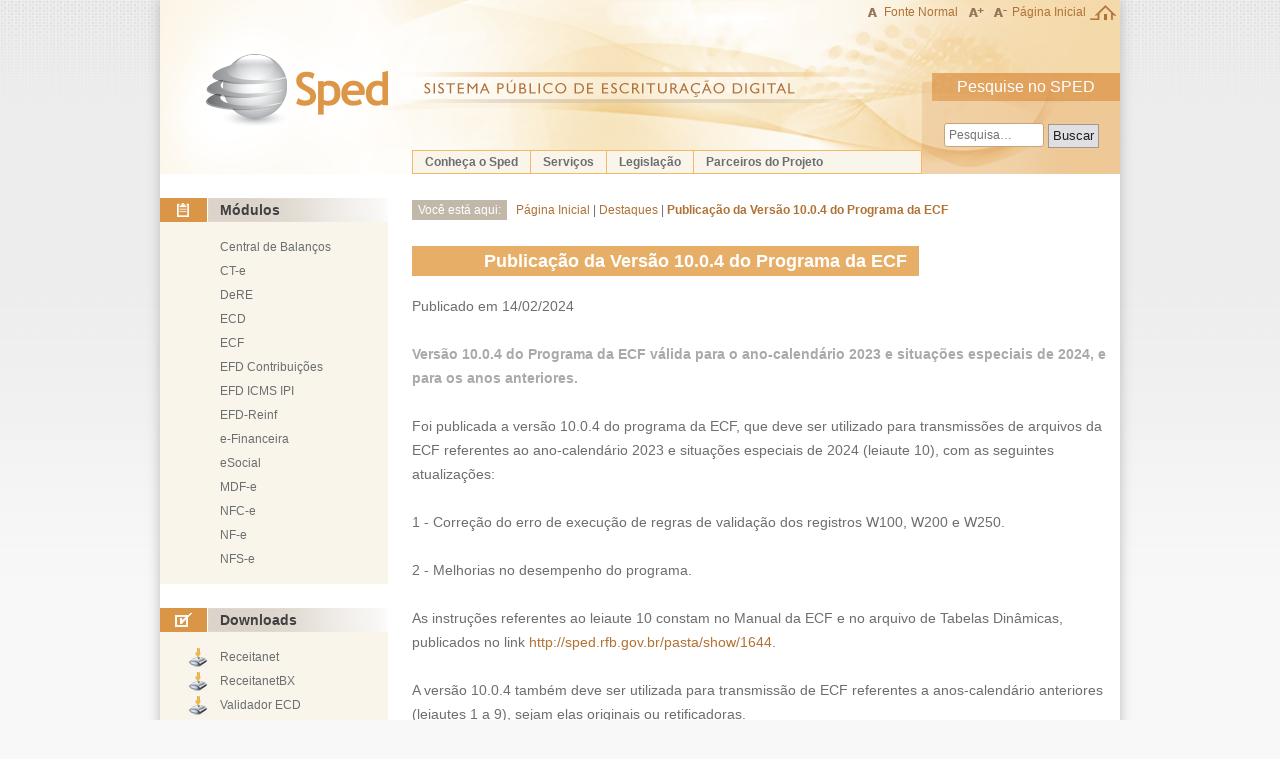

--- FILE ---
content_type: text/html; charset=utf-8
request_url: http://sped.rfb.gov.br/pagina/show/7341
body_size: 21677
content:
<!DOCTYPE html>
<!--[if lt IE 7]>       <html class="no-js lt-ie11 lt-ie10 lt-ie9 lt-ie8 lt-ie7"> <![endif]-->
<!--[if IE 7]>          <html class="no-js lt-ie11 lt-ie10 lt-ie9 lt-ie8"> <![endif]-->
<!--[if IE 8]>          <html class="no-js lt-ie11 lt-ie10 lt-ie9"> <![endif]-->
<!--[if IE 9]>          <html class="no-js lt-ie11 lt-ie10"> <![endif]-->
<!--[if IE 10]>         <html class="no-js lt-ie11"> <![endif]-->
<!--[if gt IE 10]><!--> <html class="no-js not-ie"> <!--<![endif]-->
    <head>
        <meta charset="utf-8">
        <meta http-equiv="X-UA-Compatible" content="IE=edge">
        <title>Publica&#231;&#227;o da Vers&#227;o 10.0.4 do Programa da ECF</title>
        <meta name="description">
        <meta name="viewport" content="width=device-width">
        <link href="/Content/themes/base/jquery-ui-1.10.3.custom.css" rel="stylesheet"/>

        <link href="/Content/tipografia.css" rel="stylesheet"/>
<link href="/Content/grid.css" rel="stylesheet"/>
<link href="/Content/grid-mobile.css" rel="stylesheet"/>
<link href="/Content/util.css" rel="stylesheet"/>
<link href="/Content/site.css" rel="stylesheet"/>
<link href="/Content/site-mobile.css" rel="stylesheet"/>
<link href="/Content/conteudos.css" rel="stylesheet"/>
<link href="/Content/faq.css" rel="stylesheet"/>
<link href="/Content/pesquisaSatisfacao.css" rel="stylesheet"/>
<link href="/Content/menu-mobile.css" rel="stylesheet"/>

        <script src="/Scripts/modernizr-2.5.3.js"></script>

        <script src="//www.receita.fazenda.gov.br/estatistica/estatistica.js"></script>
    </head>
    <body id="pagina">

        <a class="visuallyhidden" href="#conteudo">Ir para o conteúdo</a>

        <!-- CABEÇALHO -->

        <div id="container-barra-governo">
            <script type="text/javascript" src="http://www.receita.fazenda.gov.br/barra-governo/barra-governo.js"></script>
        </div>

        <header class="cabecalho-sped" role="banner">
            <a href="/">
                <h1 class="logo ir">SPED — Sistema Público de Escrituração Digital</h1>
            </a>

            <ul class="ajuste-fonte">                
                <li class="botao fonte-normal"><a href="#">Fonte Normal</a></li>
                <li class="botao aumentar-fonte"><a class="ir" title="Aumentar o tamanho do texto" href="#">Aumentar Fonte</a></li>
                <li class="botao diminuir-fonte"><a class="ir" title="Diminuir o tamanho do texto" href="#">Diminuir Fonte</a></li>
                <li class="botao link-home"><a href="/">Página Inicial</a></li>
            </ul>

            <ul class="menu-geral-sped">
                        <li class="item">
                            <a href="/item/show/10">Conhe&#231;a o Sped</a>
                            <ul class="submenu">
                                    <li class="item"><a href="/item/show/964">Apresenta&#231;&#227;o</a></li>
                                    <li class="item"><a href="/item/show/965">Benef&#237;cios</a></li>
                                    <li class="item"><a href="/item/show/966">Hist&#243;rico</a></li>
                                    <li class="item"><a href="/item/show/967">Objetivos</a></li>
                                    <li class="item"><a href="/item/show/969">Premissas</a></li>
                                    <li class="item"><a href="/item/show/970">Universo de atua&#231;&#227;o</a></li>
                                    <li class="item"><a href="/item/show/2844">Estat&#237;sticas Sped</a></li>
                            </ul>
                        </li>
                        <li class="item">
                            <a href="/item/show/8">Servi&#231;os</a>
                            <ul class="submenu">
                                    <li class="item"><a href="/item/show/261">Contribuinte</a></li>
                                    <li class="item"><a target="_blank" href="https://www1.sped.fazenda.gov.br/login/sped/appmanutencaotabelas">Atualiza&#231;&#227;o de Tabelas</a></li>
                                    <li class="item"><a target="_blank" href="https://www.sped.fazenda.gov.br/estatisticascontabil/Default.aspx?ano=2016">Estat&#237;sticas ECD Junta</a></li>
                                    <li class="item"><a target="_blank" href="https://cav.receita.fazenda.gov.br/ecac/publico/login/certificado.aspx?Sistema=00027">Entes Conveniados - habilita&#231;&#227;o de usu&#225;rios</a></li>
                                    <li class="item"><a target="_blank" href="https://portalunico.siscomex.gov.br/classif/#/sumario?perfil=publico">Consulta de NCM</a></li>
                            </ul>
                        </li>
                        <li class="item">
                            <a href="/item/show/1125">Legisla&#231;&#227;o</a>
                        <li class="item">
                            <a href="/item/show/1022">Parceiros do Projeto</a>
                            <ul class="submenu">
                                    <li class="item"><a href="/item/show/1241">Membros, Entidades e Empresas Piloto</a></li>
                            </ul>
                        </li>
            </ul>

            <form class="pesquisa-no-sped" method="GET" action="/pesquisa/pesquisar" onSubmit="if(($('#input-pesquisa').val().length < 3)){ return false;};">
                <fieldset>
                    <legend>Pesquise no SPED</legend>
                    <input id="input-pesquisa" title="O termo a ser pesquisado precisa ter pelo menos 3 caracteres." type="text" name="q" placeholder="Pesquisa…">
                    <button type="submit">Buscar</button>
                </fieldset>
            </form>
        </header>

        <!-- CONTEÚDO -->

        <section id="conteudo" class="conteudo grid-container clearfix">
            



<!-- Barra Lateral -->

<nav class="barra-lateral grid-1">
    <ul class="navegacao-menu">
        <li>
            <p class="titulo-menu projetos">Módulos</p>
            <ul class="navegacao-submenu">
                    <li><a href="/projeto/show/4146">Central de Balan&#231;os</a></li>
                    <li><a href="/projeto/show/267">CT-e</a></li>
                    <li><a href="/projeto/show/2918">DeRE</a></li>
                    <li><a href="/projeto/show/273">ECD</a></li>
                    <li><a href="/projeto/show/269">ECF</a></li>
                    <li><a href="/projeto/show/268">EFD Contribui&#231;&#245;es</a></li>
                    <li><a href="/projeto/show/274">EFD ICMS IPI</a></li>
                    <li><a href="/projeto/show/1196">EFD-Reinf</a></li>
                    <li><a href="/projeto/show/1179">e-Financeira</a></li>
                    <li><a href="/projeto/show/1048">eSocial</a></li>
                    <li><a href="/projeto/show/1312">MDF-e</a></li>
                    <li><a href="/projeto/show/1304">NFC-e</a></li>
                    <li><a href="/projeto/show/271">NF-e</a></li>
                    <li><a href="/projeto/show/272">NFS-e</a></li>
            </ul>
        </li>
        <li>
            <p class="titulo-menu downloads">Downloads</p>
            <ul class="navegacao-submenu downloads">
                    <li class="        
">
                            <a target="_blank" href="https://www.gov.br/receitafederal/pt-br/centrais-de-conteudo/download/receitanet">Receitanet</a>
                    </li>
                    <li class="        
">
                            <a target="_blank" href="https://www.gov.br/receitafederal/pt-br/centrais-de-conteudo/download/receitanetbx/receitanetbx">ReceitanetBX</a>
                    </li>
                    <li class="        
">
                            <a target="_blank" href="https://www.gov.br/receitafederal/pt-br/assuntos/orientacao-tributaria/declaracoes-e-demonstrativos/sped-sistema-publico-de-escrituracao-digital/escrituracao-contabil-digital-ecd/escrituracao-contabil-digital-ecd">Validador ECD</a>
                    </li>
                    <li class="        
">
                            <a target="_blank" href="https://www.gov.br/receitafederal/pt-br/assuntos/orientacao-tributaria/declaracoes-e-demonstrativos/sped-sistema-publico-de-escrituracao-digital/escrituracao-contabil-fiscal-ecf/sped-programa-sped-contabil-fiscal">Validador ECF</a>
                    </li>
                    <li class="        
">
                            <a target="_blank" href="https://www.gov.br/receitafederal/pt-br/assuntos/orientacao-tributaria/declaracoes-e-demonstrativos/sped-sistema-publico-de-escrituracao-digital/escrituracao-fiscal-digital-efd/escrituracao-fiscal-digital-efd">Validador EFD ICMS-IPI</a>
                    </li>
                    <li class="        
">
                            <a target="_blank" href="https://www.gov.br/receitafederal/pt-br/assuntos/orientacao-tributaria/declaracoes-e-demonstrativos/sped-sistema-publico-de-escrituracao-digital/efd-contribuicoes/programa-validador-da-escrituracao-fiscal-digital-das-contribuicoes-incidentes-sobre-a-receita-efd-contribuicoes-2">Validador EFD-Contribui&#231;&#245;es</a>
                    </li>
                    <li class="        visualizadorsped
">
                            <a target="_blank" href="http://www.nfe.fazenda.gov.br/portal/download.aspx?tipoConteudo=s/eYlu5e+Y4=">Visualizador Sped</a>
                    </li>
            </ul>
        </li>
        <li>
            <p class="titulo-menu portais">Portais e Secretarias</p>
            <div class="navegacao-painel">
                <p>Portais Estaduais da NF-e</p>
                <select class="combo-navegacao">
                    <option>Selecione</option>
                        <option value="http://sefaznet.ac.gov.br/nfe/">Acre</option>
                        <option value="http://www.sefaz.al.gov.br/nfe/">Alagoas</option>
                        <option value="http://sistemas.sefaz.am.gov.br/nfeweb/portal/index.do">Amazonas</option>
                        <option value="http://www.sefaz.ba.gov.br/nfen/portal/home.htm">Bahia</option>
                        <option value="http://nfe.sefaz.ce.gov.br/">Cear&#225;</option>
                        <option value="http://dec.fazenda.df.gov.br/">Distrito Federal</option>
                        <option value="http://internet.sefaz.es.gov.br/informacoes/nfe/">Espirito Santo</option>
                        <option value="http://www.nfe.go.gov.br/">Goi&#225;s</option>
                        <option value="http://portal.sefaz.ma.gov.br/portalsefaz/jsp/pagina/pagina.jsf?codigo=11">Maranh&#227;o</option>
                        <option value="http://www.sefaz.mt.gov.br/portal/nfe/">Mato Grosso</option>
                        <option value="http://www.dfe.ms.gov.br/nfe/consulta/">Mato Grosso do Sul</option>
                        <option value="http://www.sped.fazenda.mg.gov.br/spedmg/nfe/consultas/">Minas Gerais</option>
                        <option value="http://www.sefa.pa.gov.br/index.php/orientacoes/sped/nfe/1512-consulta-publica">Par&#225;</option>
                        <option value="https://www.sefaz.pb.gov.br/info/documentos-fiscais/nf-e#consultas">Para&#237;ba</option>
                        <option value="http://www.sped.fazenda.pr.gov.br/">Paran&#225;</option>
                        <option value="https://www.sefaz.pe.gov.br/Servicos/nota-fiscal-eletronica/Paginas/Apresentacao.aspx">Pernambuco</option>
                        <option value="https://webas.sefaz.pi.gov.br/nfe/">Piau&#237;</option>
                        <option value="http://www4.fazenda.rj.gov.br/consultaDFe/paginas/consultaChaveAcesso.faces">Rio de Janeiro</option>
                        <option value="http://www.set.rn.gov.br/contentProducao/aplicacao/set_v2/nfe/gerados/inicio.asp">Rio Grande do Norte</option>
                        <option value="http://www.sefaz.rs.gov.br/SEF_ROOT/inf/SEF-NFE.htm">Rio Grande do Sul</option>
                        <option value="http://nfe.sef.sc.gov.br/">Santa Catarina</option>
                        <option value="http://www.fazenda.sp.gov.br/nfe/">S&#227;o Paulo</option>
                        <option value="http://nfe.sefaz.se.gov.br/">Sergipe</option>
                        <option value="http://www.sefaz.to.gov.br/empresa/documentos-fiscais-eletronicos/sped---sistema-publico-de-escrituracao-digital/nf-e---nota-fiscal-eletronica/">Tocantins</option>
                </select>
                <p>Secretarias de Fazenda</p>
                <select class="combo-navegacao">
                    <option>Selecione</option>
                        <option value="http://www.sefaz.ac.gov.br/">Acre</option>
                        <option value="http://www.sefaz.al.gov.br/">Alagoas</option>
                        <option value="http://www.sefaz.ap.gov.br/">Amap&#225;</option>
                        <option value="http://www.sefaz.am.gov.br/">Amazonas</option>
                        <option value="http://www.sefaz.ba.gov.br/">Bahia</option>
                        <option value="http://www.sefaz.ce.gov.br/">Cear&#225;</option>
                        <option value="http://www.fazenda.df.gov.br/">Distrito Federal</option>
                        <option value="http://www.sefaz.es.gov.br/">Espirito Santo</option>
                        <option value="http://www.sefaz.go.gov.br/">Goi&#225;s</option>
                        <option value="http://www.sefaz.ma.gov.br/">Maranh&#227;o</option>
                        <option value="http://www.sefaz.mt.gov.br/">Mato Grosso</option>
                        <option value="http://www.sefaz.ms.gov.br/">Mato Grosso do Sul</option>
                        <option value="http://www.fazenda.mg.gov.br/">Minas Gerais</option>
                        <option value="http://www.sefa.pa.gov.br/">Par&#225;</option>
                        <option value="http://www.sefaz.pb.gov.br/">Para&#237;ba</option>
                        <option value="https://www.fazenda.pr.gov.br/">Paran&#225;</option>
                        <option value="http://www.sefaz.pe.gov.br/">Pernambuco</option>
                        <option value="http://www.sefaz.pi.gov.br/">Piau&#237;</option>
                        <option value="http://www.fazenda.rj.gov.br/">Rio de Janeiro</option>
                        <option value="http://www.set.rn.gov.br/">Rio Grande do Norte</option>
                        <option value="http://www.sefaz.rs.gov.br/">Rio Grande do Sul</option>
                        <option value="http://www.sefin.ro.gov.br/">Rond&#244;nia</option>
                        <option value="http://www.sefaz.rr.gov.br/">Roraima</option>
                        <option value="http://www.sef.sc.gov.br/">Santa Catarina</option>
                        <option value="http://www.fazenda.sp.gov.br/">S&#227;o Paulo</option>
                        <option value="http://www.sefaz.se.gov.br/">Sergipe</option>
                        <option value="http://www.sefaz.to.gov.br/">Tocantins</option>
                </select>
                <p>Portais de Documentos Fiscais</p>
                <select class="combo-navegacao">
                    <option>Selecione</option>
                        <option value="https://dfe-portal.svrs.rs.gov.br/Mdfe ">MDF-e</option>
                        <option value="http://www.nfe.fazenda.gov.br/portal/principal.aspx">NF-e</option>
                        <option value="http://www.cte.fazenda.gov.br/">CT-e</option>
                </select>
            </div>
        </li>
    </ul>
</nav>

<!-- INÍCIO: conteúdo -->

<article class="container-conteudo-item grid-3">
        <ul class="breadcrumbs">
                <li><a href="/item/show/2">P&#225;gina Inicial</a></li>
                <li><a href="/item/show/7">Destaques</a></li>
                <li><a href="/item/show/7341">Publica&#231;&#227;o da Vers&#227;o 10.0.4 do Programa da ECF</a></li>
        </ul>
    
    

<h1 class="destacado">
	Publica&#231;&#227;o da Vers&#227;o 10.0.4 do Programa da ECF
</h1>

    <p class="data-destaque">Publicado em 14/02/2024</p>

    <p class="descricao-item">Vers&#227;o 10.0.4 do Programa da ECF v&#225;lida para o ano-calend&#225;rio 2023 e situa&#231;&#245;es especiais de 2024, e para os anos anteriores.</p>

<section id="conteudo-pagina">
    <p>Foi publicada a vers&atilde;o 10.0.4 do programa da ECF, que deve ser utilizado para transmiss&otilde;es de arquivos da ECF referentes ao ano-calend&aacute;rio 2023 e situa&ccedil;&otilde;es especiais de 2024 (leiaute 10), com as seguintes atualiza&ccedil;&otilde;es:</p>
<p>1 - Corre&ccedil;&atilde;o do erro de execu&ccedil;&atilde;o de regras de valida&ccedil;&atilde;o dos registros W100, W200 e W250.</p>
<p>2 - Melhorias no desempenho do programa.</p>
<p>As instru&ccedil;&otilde;es referentes ao leiaute 10 constam no Manual da ECF e no arquivo de Tabelas Din&acirc;micas, publicados no link&nbsp;<a href="http://sped.rfb.gov.br/pasta/show/1644">http://sped.rfb.gov.br/pasta/show/1644</a>.</p>
<p>A vers&atilde;o 10.0.4 tamb&eacute;m deve ser utilizada para transmiss&atilde;o de ECF referentes a anos-calend&aacute;rio anteriores (leiautes 1 a 9), sejam elas originais ou retificadoras.</p>
<p>O programa est&aacute; dispon&iacute;vel no link abaixo, a partir da &aacute;rea de downloads do s&iacute;tio do Sped:&nbsp;<a href="https://www.gov.br/receitafederal/pt-br/assuntos/orientacao-tributaria/declaracoes-e-demonstrativos/sped-sistema-publico-de-escrituracao-digital/escrituracao-contabil-fiscal-ecf/sped-programa-sped-contabil-fiscal">https://www.gov.br/receitafederal/pt-br/assuntos/orientacao-tributaria/declaracoes-e-demonstrativos/sped-sistema-publico-de-escrituracao-digital/escrituracao-contabil-fiscal-ecf/sped-programa-sped-contabil-fiscal</a></p>
</section>


</article>

<!-- FIM: conteúdo -->


        </section>

        <!-- RODAPÉ -->

        <footer class="rodape-sped">
            <nav class="grid-container clearfix">
                <div class="col grid-1">
                    <a href="http://www.receita.fazenda.gov.br">
                        <img class="logo-receita" src="/Content/Images/marca-rfb.png" alt="Receita Federal" />
                    </a>
                </div>
                <!--
                <div class="col grid-1">
                    <h2>SPED</h2>
                    <ul>
                        <li><a href="/">Conheça o SPED</a>
                        <li><a href="/">Serviços</a>
                        <li><a href="/">Legislação</a>
                        <li><a href="/">Empresas Piloto e Entidades</a>
                    </ul>
                </div>
                <div class="col grid-1">
                    <h2>Projetos</h2>
                    <ul>
                        <li><a href="/projeto/show/4146">Central de Balan&#231;os</a></li>
                        <li><a href="/projeto/show/267">CT-e</a></li>
                        <li><a href="/projeto/show/2918">DeRE</a></li>
                        <li><a href="/projeto/show/273">ECD</a></li>
                        <li><a href="/projeto/show/269">ECF</a></li>
                        <li><a href="/projeto/show/268">EFD Contribui&#231;&#245;es</a></li>
                        <li><a href="/projeto/show/274">EFD ICMS IPI</a></li>
                        <li><a href="/projeto/show/1196">EFD-Reinf</a></li>
                        <li><a href="/projeto/show/1179">e-Financeira</a></li>
                        <li><a href="/projeto/show/1048">eSocial</a></li>
                        <li><a href="/projeto/show/1312">MDF-e</a></li>
                        <li><a href="/projeto/show/1304">NFC-e</a></li>
                        <li><a href="/projeto/show/271">NF-e</a></li>
                        <li><a href="/projeto/show/272">NFS-e</a></li>
                    </ul>
                </div>
                <div class="col grid-1">
                    <h2>Downloads</h2>
                    <ul>
                        <li><a href="/">Validador ECD</a>
                        <li><a href="/">Validado EFC ICMS–IPI</a>
                        <li><a href="/">Validador EFD-Contribuições</a>
                        <li><a href="/">Validador FCONT</a>
                        <li><a href="/">Emissor CTe</a>
                        <li><a href="/">Visualizador Sped</a>
                        <li><a href="/">Receitanet–BX</a>
                    </ul>
                </div>
                -->
            </nav>
        </footer>

        <script src="/Scripts/jquery-1.10.1.js"></script>

        <script src="/Scripts/jquery-ui-1.10.3.custom.js"></script>

        <script src="/Scripts/sped-mobile.js"></script>
<script src="/Scripts/sped-zoom.js"></script>

        
    <script type="text/javascript">
        (function () {
            "use strict";
            $(function () { 
                $('.combo-navegacao').on('change', function () {
                    var value = $(this).val();
                    if (value !== 'Selecione') {
                        window.open(value);
                    }
                });
            });
        }());
    </script>
    

        <script type="text/javascript">
            $(function () {
                $("input#input-pesquisa").tooltip();
            });
        </script>
    </body>
</html>


--- FILE ---
content_type: text/css
request_url: http://sped.rfb.gov.br/Content/tipografia.css
body_size: 3538
content:
body {
    font-family: 'Helvetica Neue', Arial, sans-serif;
    text-rendering: optimizeLegibility;
    font-size: 16px;
    line-height: 24px;
    color: #6D6E72;
}

p {
    margin: 0 0 24px 0;
}

a {
    text-decoration: none;
    color: #B07235;
}

    a:hover {
        text-decoration: underline;
    }

article {
    font-size: 14px;
}

h1 {
    color: #B07235;
    margin: 0 0 24px 0;
}

h1.destacado {
    background-color: #E6AE67;
    color: #FFFFFF;
    float: left;
    font-size: 18px;
    padding: 3px 12px 3px 72px;
    margin: 0 0 18px 0;
}

@media print {
  h1.destacado {
    padding: 3px 0 !important;
  }
}


h1.destacado + * {
        clear: both;
}

h2 {
    color: #B07235;
    font-weight: bold;
    margin: 24px 0 0 0;
    font-size: 16px;
}

h1 a {
    color: #FFFFFF;
}

h2 a, h3 a, h4 a, h5 a, h6 a {
    color: #B07235;
}

/*************************************************************************
    Os estilos abaixo foram migrados da versão anterior do Sítio SPED
**************************************************************************/

.descricao-item {
    font-weight: bold;
    color: #AAA;
}

#conteudo {
    padding-top: 20px;
    width: 100%;
}

#conteudo-pagina {
    /*clear: left;
    min-height: 610px;
    margin: 40px 0 30px 0;*/
}

#area-titulo {
    width: 740px;
    clear: left;
    float: left;
    margin-top: 2em;
}

#conteudo-pagina ul {
    list-style-image: url(Images/bullet_redondo.png);
    margin: 0;
    padding-left: 24px;
    margin: 24px 0;
}

#conteudo-pagina ol {
    padding-left: 24px;
}

#conteudo-pagina ul.lista-links span.texto-destaque {
    color: #B27235;
}

#conteudo-pagina ul.lista-links {
    list-style: none;
    padding: 0;
}

#conteudo-pagina ul.lista-legislacao-agrupada {
    padding-left: 20px;
}

#conteudo-pagina ul.lista-links li {
    color: #6D6E71;
}

#conteudo-pagina a {
    color: #B27235;
}

#conteudo-pagina table {
    border: 1px solid #dfad6c;
    border-collapse: collapse;
    margin: 24px auto;
    min-width: 480px;
}

    #conteudo-pagina table th,
    #conteudo-pagina table td {
        background-color: #FFFFFF;
        border: 1px solid #F7E2C2;
        color: #6D6E71;
        vertical-align: middle;
        padding: .3em .7em;
    }

    #conteudo-pagina table tr.lt {
        background-color: #d9d9d9;
    }

    #conteudo-pagina table tr.lc {
        background-color: #ffffff;
    }

    #conteudo-pagina table tr.le {
        background-color: #e4e4e4;
    }


    #conteudo-pagina table th {
        color: #B27235;
        font-weight: bold;
        text-align: center;
    }

#conteudo-pagina tr.par td {
    background-color: #F6F0E2;
}

#conteudo-pagina table p[align="center"] {
    text-align: center;
}

#conteudo-pagina table p {
    padding: 0px 5px;
}

#conteudo-pagina p.mais {
    background: transparent url(Images/seta_dupla_mais.gif) no-repeat left center;
    padding-left: 15px;
    font-weight: bold;
    float: right;
    margin-top: 1.5em;
    margin-right: 40px;
}

    #conteudo-pagina p.mais a {
        color: #da9740;
        text-decoration: none;
        clear: both;
        border: none;
    }

        #conteudo-pagina p.mais a:hover {
            text-decoration: underline;
            border: none;
            background-color: transparent;
        }

/*************************************************************************
    Os estilos acima foram migrados da versão anterior do Sítio SPED
**************************************************************************/



--- FILE ---
content_type: text/css
request_url: http://sped.rfb.gov.br/Content/grid-mobile.css
body_size: 2191
content:
@media screen and (max-width:480px) {
    .grid-container {
        margin-left: auto;
        margin-right: auto;
        width: auto;
    }

    /* Grid >> Global
    ----------------------------------------------------------------------------------------------------*/


    .grid-1,
    .grid-2,
    .grid-3,
    .grid-4 {
        display: block;
        float: none;
        position: static;
        margin: 0;
    }


    /*
    .push-1, .pull-1,
    .push-2, .pull-2,
    .push-3, .pull-3,
    .push-4, .pull-4 {
	    position:relative;
    }

    */

    /* Grid >> 4 Columns
    ----------------------------------------------------------------------------------------------------*/


    .grid-container .grid-1,
    .grid-container .grid-2,
    .grid-container .grid-3,
    .grid-container .grid-4 {
        width: auto;
    }




    /* Prefix Extra Space >> 4 Columns
    ----------------------------------------------------------------------------------------------------*/

    /*
    .grid-container .prefix-1 {
	    padding-left:240px;
    }

    .grid-container .prefix-2 {
	    padding-left:480px;
    }

    .grid-container .prefix-3 {
	    padding-left:720px;
    }

    */

    /* Suffix Extra Space >> 4 Columns
    ----------------------------------------------------------------------------------------------------*/

    /*
    .grid-container .suffix-1 {
	    padding-right:240px;
    }

    .grid-container .suffix-2 {
	    padding-right:480px;
    }

    .grid-container .suffix-3 {
	    padding-right:720px;
    }
    */


    /* Push Space >> 4 Columns
    ----------------------------------------------------------------------------------------------------*/

    /*
    .grid-container .push-1 {
	    left:240px;
    }

    .grid-container .push-2 {
	    left:480px;
    }

    .grid-container .push-3 {
	    left:720px;
    }
    */


    /* Pull Space >> 4 Columns
    ----------------------------------------------------------------------------------------------------*/

    /*
    .grid-container .pull-1 {
	    left:-240px;
    }

    .grid-container .pull-2 {
	    left:-480px;
    }

    .grid-container .pull-3 {
	    left:-720px;
    }
    */
}


--- FILE ---
content_type: text/css
request_url: http://sped.rfb.gov.br/Content/site.css
body_size: 8972
content:
html {
  background-image: url(Images/pagina-bg.png);
  background-repeat: repeat-x;
  background-color: #F8F8F8;
  margin: 0;
}

body {
  box-shadow: 0 0 12px #BABABA;
  width: 960px;
  min-width: 960px;
  margin: 0 auto;

  -webkit-transform-origin: 50% 0;
  -moz-transform-origin: 50% 0;
  -ms-transform-origin: 50% 0;
  transform-origin: 50% 0;

  -webkit-transition: -webkit-transform 0.5s linear;
  -moz-transition: -moz-transform 0.5s linear;
  -ms-transition: -ms-transform 0.5s linear;
  transition: transform 0.5s linear;
}

.lt-ie9 body {
  border: 1px solid #BABABA;
  border-top-width: 0px;
}

/*------------------------------------------------------------------------------

CABEÇALHO

------------------------------------------------------------------------------*/

@media print {
  #container-barra-governo,
  .cabecalho-sped {
    display: none;
  }
}

.cabecalho-sped {
  background-color: #FFFFFF;
  position: relative;
  background-image: url(Images/cabecalho-bg.png);
  height: 174px;
  background-position: 100% 50%;
  background-repeat: no-repeat;
}

/* Logo ----------------------------------------------------------------------*/

.logo {
  display: block;
  position: absolute;
  top: 54px;
  left: 46px;
  width: 182px;
  height: 73px;
  margin: 0;
  background-image: url(Images/marca-sped.png);
  background-position: 50% 50%;
  background-repeat: no-repeat;
}

/* Barra para ajustar o tamanho da fonte -------------------------------------*/

.ajuste-fonte {
  position: relative;
  width: 260px;
  height: 24px;
  float: right;
  padding: 0;
  margin: 0;
  list-style-type: none;
  font-size: 0.1px;
}

.botao {
  display: block;
  float: left;
  position: relative;
  height: 24px;
  font-size: 12px;
  background-repeat: no-repeat;
}

.botao a {
  display: block;
  width: 100%;
  height: 100%;
}

.fonte-normal {
  width: 104px;
  background-image: url(Images/icon-a.png);
  background-position: 7px 50%;
}

.fonte-normal a {
  padding-left: 24px;
  width: 80px;
}

.aumentar-fonte,
.diminuir-fonte {
  width: 24px;
  background-position: 50% 50%;
}

.aumentar-fonte {
  background-image: url(Images/icon-a-mais.png);
}

.diminuir-fonte {
  background-image: url(Images/icon-a-menos.png);
}

.link-home {
    background-image: url(Images/icon_home.png);
    background-position: 100% 50%;
    width: 105px;
}

/* Menu Geral do SPED --------------------------------------------------------*/

.menu-geral-sped {
  font-size: 14px;
  position: absolute;
  height: 22px;
  border: 1px solid #F3B967;
  background-color: #F9F5EB;
  margin: 0;
  padding: 0;
  top: 150px;
  left: 252px;
  width: 508px;
}

.menu-geral-sped a {
  color: #6D6E72;
  text-decoration: none;
}

.menu-geral-sped, 
.submenu {
  padding: 0;
  margin: 0;
  list-style-type: none;
}

.menu-geral-sped > .item {
  font-size: 12px;
  font-weight: bold;
  position: relative;
  display: block;
  float: left;
  line-height: 22px;
  border-right: 1px solid #F3B967;
  padding: 0 12px;
}

.menu-geral-sped > .item:hover {
  background-color: #f6dbb0;
}

.menu-geral-sped > .item:last-child {
  border-right: none;
}

.menu-geral-sped .submenu {
  position: absolute;
  top: 22px;
  left: -1px;
  display: none;
  background-color: #F9F5EA;
  z-index: 100;
  min-width: 150px;
  border: 1px solid #F3B967;
  padding: 0 0 6px 0;
  border-bottom-right-radius: 3px;
  border-bottom-left-radius: 3px;
  box-shadow: 0 2px 2px rgba(243, 185, 103, 0.41);
}

.menu-geral-sped .item:hover > .submenu,
.submenu:hover {
  display: block;
}

.menu-geral-sped .submenu > .item {
  padding: 0 12px;
  font-weight: normal;
  position: relative;
}

.menu-geral-sped .submenu > .item > a {
  display: block;
  width: 100%;
  height: 100%;
}

.menu-geral-sped .submenu > .item:hover {
  background-color: #FFFFFF;
}

/* Formulário de Pesquisa ----------------------------------------------------*/

.ui-tooltip {
    font-size:14px;
    padding: 2px 4px;    
}


.pesquisa-no-sped {
  display: block;
  position: absolute;
  width: 198px;
  height: 92px;
  top: 82px;
  left: 762px;
  text-align: center;
  padding-top: 40px;
}

.pesquisa-no-sped legend {
  font-family: 'Trebuchet MS', sans-serif;
  color: #fff;
  display: block;
  position: absolute;
  height: 28px;
  top: -9px;
  left: 10px;
  width: 184px;
  text-align: center;
  line-height: 28px;
}

.pesquisa-no-sped input {
  border: 1px solid #C7A578;
  border-radius: 3px;
  padding: 0 4px;
  margin: 0;
  width: 90px;
  height: 22px;
  line-height: 22px;
  font-size: 12px;
}

.pesquisa-no-sped button {
  margin: 0;
  padding: 0 4px;
  height: 24px;
  line-height: 22px;
  border: 1px solid #A0988E;
  background-color: #E0DFE3;
}

.not-ie .pesquisa-no-sped button {
  position: relative;
  top: 1px;
}

/*------------------------------------------------------------------------------

CONTEÚDO

------------------------------------------------------------------------------*/

#conteudo {
  padding: 24px 0;
  background-color: #FFFFFF;
}

.container-conteudo-item {

}

@media print {
  .container-conteudo-item {
    display: block !important;
    width: 100% !important;
    float: none !important;
  }
}


/*------------------------------------------------------------------------------

MENU LATERAL

------------------------------------------------------------------------------*/

.barra-lateral {
  font-family: 'Trebuchet MS', 'Helvetica Neue', Arial, sans-serif;
  margin-left: 0;
  width: 228px !important;
  font-size: 14px;
}

@media print {
  .barra-lateral {
    display: none;
  }
}

.barra-lateral a {
  color: #6D6E72;
}

.barra-lateral .navegacao-submenu,
.barra-lateral .navegacao-menu {
  padding: 0;
  margin: 0;
  list-style-type: none;
}

.barra-lateral .navegacao-menu {
}

.barra-lateral .navegacao-painel,
.barra-lateral .navegacao-submenu {
  font-size: 12px;
  background-color: #F9F5EB;
  margin-bottom: 24px;
  padding: 13px 0;
}

.barra-lateral .navegacao-submenu {
  text-indent: 60px;
}

.barra-lateral .titulo-menu {
  color: #414042;
  background-image: url(Images/titulo-menu-bg.png);
  background-repeat: repeat-y;
  font-weight: bold;
  margin: 0;
  position: relative;
  text-indent: 60px;
}

.barra-lateral .titulo-menu:before {
  position: absolute;
  background-color: #DA9547;
  border-right: 1px solid white;
  display: block;
  width: 47px;
  height: 24px;
  content: "";
  background-position: 50% 50%;
  background-repeat: no-repeat;
}

.barra-lateral .titulo-menu.projetos:before {
  background-image: url(Images/icon-projetos.png);
}

.barra-lateral .titulo-menu.downloads:before {
  background-image: url(Images/icon-downloads.png);
}

.barra-lateral .titulo-menu.portais:before {
  background-image: url(Images/icon-portais.png);
}

.barra-lateral .downloads li:before {
  position: absolute;
  display: block;
  width: 48px;
  height: 24px;
  content: "";
  background-position: 100% 50%;
  background-repeat: no-repeat;
  background-image: url(Images/icon-download.png);
}

.barra-lateral .downloads li.emissorcte:before {
  background-image: url(Images/icon-emissorcte.png);
}
.barra-lateral .downloads li.visualizadorsped:before {
  background-image: url(Images/icon-visualizadorsped.png);
}
.barra-lateral .downloads li.receitanet:before {
  background-image: url(Images/icon-receitanet.png);
}

.barra-lateral .navegacao-painel p {
  margin: 0 0 0 60px;
}

.barra-lateral .navegacao-painel select {
  display: block;
  margin-left: 60px;
  border: 1px solid silver;
  width: 154px
} 

/*------------------------------------------------------------------------------

BREADCRUMBS

------------------------------------------------------------------------------*/

@media print {
  .menu-projeto {
    display: none;
  }
}

.breadcrumbs {
  font-size: 12px;
  line-height: 20px;
  padding: 0;
  margin: 2px 0 26px 0;
  list-style-type: none;
}

.breadcrumbs:before {
  display: inline-block;
  background-color: #C1B8A9;
  color: #FFFFFF;
  content: "Você está aqui:";
  padding: 0 6px;
  margin-right: 6px;
}

.breadcrumbs li {
  display: inline;
}

.breadcrumbs li:after {
  content: " | ";
}

.breadcrumbs li:last-child:after {
  content: "";
}

.breadcrumbs li:last-child {
  font-weight: bold;
}

/*------------------------------------------------------------------------------

RODAPÉ

------------------------------------------------------------------------------*/

@media print {
  .rodape-sped {
    display: none;
  }
}

.rodape-sped {
  /*display: none;*/
  border-top: 2px solid #FFFFFF;
  /*min-height: 150px;*/  
  color: #888;
  font-size: 12px;
  /*padding: 24px 0 48px;*/
  background-color: #F9F5EB;
}

.rodape-sped .col {
}

.rodape-sped h2 {
  font-size: 14px;
  font-weight: bold;
  margin: 12px 0;
}

.rodape-sped ul {
  padding: 0;
  margin: 0;
  list-style-type: none;
}

.rodape-sped a {
  color: #6D6E72;
}

.rodape-sped .logo-receita {
  display: block;
  margin: 0px auto;
  border: none;
}

.rodape-sped .grid-1 {
    float:none;
}


--- FILE ---
content_type: text/css
request_url: http://sped.rfb.gov.br/Content/faq.css
body_size: 1898
content:
/* ===================================== */
/* ======== FAQ ======================== */
/* ===================================== */

ol.lista-aninhada {
    list-style-type: none;
}

span.h3 {
    font-weight: bold;
}

span.h4 {
    font-weight: bold;
}

span.h5 {
    font-weight: bold;
}

.pergunta-titulo {
    color: #b27235;
    font-size: 1em;
    margin: 1em 0 0 40px;
    cursor: pointer;
}

    .assunto-titulo:hover,
    .secao-titulo:hover,
    .pergunta-titulo:hover {
        text-decoration: underline;
    }

.pergunta-conteudo {
    margin: 0 0 0 40px;
    padding: 1px;
}

#faq .pergunta-conteudo p {
    margin-left: 1px;
}

#faq {
    margin: 0 0 0 40px;
}

#faq,
#faq {
    margin-top: 3em;
}

    #faq .secao-titulo {
        color: #b27235;
        font-size: 1.1em;
        margin: 1em 0 0 0;
        cursor: pointer;
        font-weight: bold;
    }

    #faq .secao-conteudo,
    #faq .assunto-conteudo,
    #faq .pergunta-conteudo {
        margin-top: 0.8em;
        margin-left: 1.5em;
    }

    #faq .assunto-titulo {
        color: #b27235;
        font-size: 1em;
        cursor: pointer;
        margin: 1em 0 0 0;
    }

    #faq .pergunta-titulo {
        color: #6d6e71;
        font-size: 1em;
        margin: 1em 0 0;
        cursor: pointer;
        font-weight: bold;
    }

h6 {
    font-size: 1em;
}

#fale-conosco {
    border: solid 1px #E6AE67;
    margin-top: 25px;
    padding: 15px;
    text-align: center;
    background-color: #F9F5EB;
}

    #fale-conosco p {
        margin: 0;
    }

li.li-pergunta:before {
    color: #6d6e71;
    font-size: 1em;
    margin: 1em 0 0;
    cursor: pointer;
    font-weight: bold;
}

li.li-grupo:before {
    color: #b27235;
    font-size: 1.1em;
    margin: 1em 0 0 0;
    cursor: pointer;
    font-weight: bold;
}

div.pergunta-conteudo {
    display: none;
}

#faq .secao-titulo + ol {
    display: none;
}


--- FILE ---
content_type: application/javascript
request_url: http://www.receita.fazenda.gov.br/estatistica/grupos/sped.rfb.gov.br.js
body_size: 89
content:
__srp_est.Grupos.grupos = {}; __srp_est.RequisicaoGIFEstatisticas.agendarGeracaoImagem();